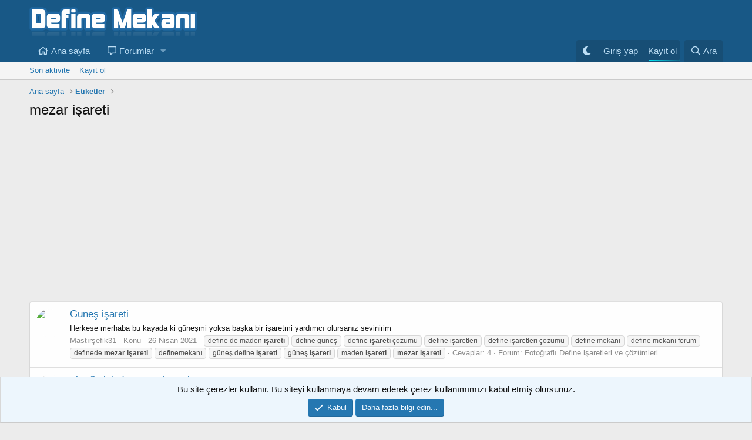

--- FILE ---
content_type: text/html; charset=utf-8
request_url: https://www.google.com/recaptcha/api2/aframe
body_size: 248
content:
<!DOCTYPE HTML><html><head><meta http-equiv="content-type" content="text/html; charset=UTF-8"></head><body><script nonce="JF7yOp2jJ2bpJwALIgV-bw">/** Anti-fraud and anti-abuse applications only. See google.com/recaptcha */ try{var clients={'sodar':'https://pagead2.googlesyndication.com/pagead/sodar?'};window.addEventListener("message",function(a){try{if(a.source===window.parent){var b=JSON.parse(a.data);var c=clients[b['id']];if(c){var d=document.createElement('img');d.src=c+b['params']+'&rc='+(localStorage.getItem("rc::a")?sessionStorage.getItem("rc::b"):"");window.document.body.appendChild(d);sessionStorage.setItem("rc::e",parseInt(sessionStorage.getItem("rc::e")||0)+1);localStorage.setItem("rc::h",'1769114721420');}}}catch(b){}});window.parent.postMessage("_grecaptcha_ready", "*");}catch(b){}</script></body></html>

--- FILE ---
content_type: text/css; charset=utf-8
request_url: https://www.definemekani.com/css.php?css=public%3Anotices.less%2Cpublic%3Aextra.less&s=1&l=6&d=1766477759&k=38132de95374851b6d08bcb4a522919889e02cee
body_size: 4007
content:
@charset "UTF-8";

/********* public:notices.less ********/
.notices {
  list-style: none;
  margin: 0;
  padding: 0;
}
.notices.notices--block .notice {
  margin-bottom: 10px;
}
.notices.notices--floating {
  margin: 0 20px 0 auto;
  width: 300px;
  max-width: 100%;
  z-index: 800;
}
@media (max-width: 340px) {
  .notices.notices--floating {
    margin-right: 10px;
  }
}
.notices.notices--floating .notice {
  margin-bottom: 20px;
}
.notices.notices--scrolling {
  display: flex;
  align-items: stretch;
  overflow: hidden;
  border-width: 1px;
  border-style: solid;
  border-top-color: #dfdfdf;
  border-right-color: #d8d8d8;
  border-bottom-color: #cbcbcb;
  border-left-color: #d8d8d8;
  margin-bottom: 10px;
}
.notices.notices--scrolling.notices--isMulti {
  margin-bottom: 30px;
}
.notices.notices--scrolling .notice {
  width: 100%;
  flex-grow: 0;
  flex-shrink: 0;
  border: none;
}
.noticeScrollContainer {
  margin-bottom: 10px;
}
.noticeScrollContainer .lSSlideWrapper {
  border-width: 1px;
  border-style: solid;
  border-top-color: #dfdfdf;
  border-right-color: #d8d8d8;
  border-bottom-color: #cbcbcb;
  border-left-color: #d8d8d8;
}
.noticeScrollContainer .notices.notices--scrolling {
  border: none;
  margin-bottom: 0;
}
.notice {
  position: relative;
  border-width: 1px;
  border-style: solid;
  border-top-color: #dfdfdf;
  border-right-color: #d8d8d8;
  border-bottom-color: #cbcbcb;
  border-left-color: #d8d8d8;
}
.notice:before,
.notice:after {
  content: " ";
  display: table;
}
.notice:after {
  clear: both;
}
.notice.notice--primary {
  color: #141414;
  background: #edf6fd;
}
.notice.notice--accent {
  color: #aa6709;
  background: #fff4e5;
}
.notice.notice--accent a:not(.button--notice) {
  color: #f2930d;
}
.notice.notice--dark {
  color: #fefefe;
  border: none;
  background: #141414;
}
.notice.notice--dark a:not(.button--notice) {
  color: #b4b4b4;
}
.notice.notice--light {
  color: #141414;
  background: #fefefe;
}
.notice.notice--light a:not(.button--notice) {
  color: #828282;
}
.notice.notice--enablePush {
  display: none;
}
@media (max-width: 900px) {
  .notice.notice--enablePush {
    padding: 3px 3px 10px;
    font-size: 13px;
  }
}
@media (max-width: 900px) {
  .notice.notice--cookie .notice-content {
    padding: 3px 3px 10px;
    font-size: 12px;
  }
  .notice.notice--cookie .notice-content .button--notice {
    font-size: 12px;
    padding: 3px 6px;
  }
  .notice.notice--cookie .notice-content .button--notice .button-text {
    font-size: 12px;
  }
}
.notices--block .notice {
  font-size: 15px;
  border-radius: 4px;
}
.notices--floating .notice {
  font-size: 11px;
  border-radius: 4px;
  box-shadow: 1px 1px 3px rgba(0, 0, 0, 0.25);
}
.notices--floating .notice.notice--primary {
  background-color: rgba(237, 246, 253, 0.8);
}
.notices--floating .notice.notice--accent {
  background-color: rgba(255, 244, 229, 0.8);
}
.notices--floating .notice.notice--dark {
  background-color: rgba(20, 20, 20, 0.8);
}
.notices--floating .notice.notice--light {
  background-color: rgba(254, 254, 254, 0.8);
}
.has-js .notices--floating .notice {
  display: none;
}
.notice.notice--hasImage .notice-content {
  margin-left: 68px;
  min-height: 68px;
}
@media (max-width: 900px) {
  .notice.notice--hidewide:not(.is-vis-processed) {
    display: none;
    visibility: hidden;
  }
}
@media (max-width: 650px) {
  .notice.notice--hidemedium:not(.is-vis-processed) {
    display: none;
    visibility: hidden;
  }
}
@media (max-width: 480px) {
  .notice.notice--hidenarrow:not(.is-vis-processed) {
    display: none;
    visibility: hidden;
  }
}
.notice-image {
  float: left;
  padding: 10px 0 10px 10px;
}
.notice-image img {
  max-width: 48px;
  max-height: 48px;
}
.notice-content {
  padding: 10px;
}
.notice-content a.notice-dismiss {
  float: right;
  color: inherit;
  font-size: 16px;
  line-height: 1;
  height: 1em;
  box-sizing: content-box;
  padding: 0 0 5px 5px;
  opacity: .5;
  -webkit-transition:  opacity 0.25s ease;
  transition:  opacity 0.25s ease;
  cursor: pointer;
}
.notice-content a.notice-dismiss:before {
  font-family: 'Font Awesome 5 Pro';
  font-size: inherit;
  font-style: normal;
  font-weight: 400;
  text-rendering: auto;
  -webkit-font-smoothing: antialiased;
  -moz-osx-font-smoothing: grayscale;
  content: "\f00d";
  width: 0.75em;
  display: inline-block;
  text-align: center;
}
.notice-content a.notice-dismiss:hover {
  text-decoration: none;
  opacity: 1;
}
.notices--floating .notice-content a.notice-dismiss {
  font-size: 14px;
}

/********* public:extra.less ********/
background-color: #D3D3D3;
a.file-insertLink,
.file-menuOptions > a {
  display: none;
}
.test {
  background-color: #FEFEFE;
  color: #000;
  padding: 0 8px;
  font-size: 13px;
  margin: 6px 2px;
  padding-top: 2px;
  border-radius: 2px;
  font-style: italic;
  width: fit-content;
  border-color: #000;
  display: inline-block;
  vertical-align: middle;
  border: solid 1px #AAA;
  text-transform: capitalize;
  font-family: unset;
}
.p-body-sidebar [data-widget-definition="forum_statistics"] .pairs.pairs--justified > dt:before {
  font-family: "Font Awesome 5 Pro";
  padding-right: 3px;
}
.p-body-sidebar [data-widget-definition="forum_statistics"] .pairs:nth-child(1) dt:before {
  content: "\f4b2";
}
.p-body-sidebar [data-widget-definition="forum_statistics"] .pairs:nth-child(2) dt:before {
  content: "\f4b6";
}
.p-body-sidebar [data-widget-definition="forum_statistics"] .pairs:nth-child(3) dt:before {
  content: "\f2bd";
}
.p-body-sidebar [data-widget-definition="forum_statistics"] .pairs:nth-child(4) dt:before {
  content: "\f234";
}
.structItemContainer-group--sticky {
  background-color: #D3D3D3;
}
.actionBar-action--reply,
.js-multiQuote,
.actionBar-action--like {
  display: inline-block;
  background: #47a7eb;
  color: #ffffff;
  padding: 3px 5px;
  line-height: 8px;
  background: linear-gradient(#47a7eb 0%, #47a7eb 0%);
}
.actionBar-action--reply:hover,
.js-multiQuote:hover {
  background: #419ee0;
  color: #ffffff;
  text-decoration: none;
  background: linear-gradient(#419ee0 0%, #419ee0 0%);
}
.actionBar-action--like:hover {
  background: #419ee0;
  color: #ffffff;
  text-decoration: none;
  transition: all .4s ease;
  -webkit-transition: all .4s ease;
  background: linear-gradient(#419ee0 0%, #419ee0 0%);
  transform: scale(1.25);
}
@media (max-width: 800px) {
  .actionBar-action--like:hover {
    transform: none;
  }
}
.xgt-avatar {
  display: block;
  background: linear-gradient(45deg, #f09433 0%, #e6683c 25%, #dc2743 50%, #cc2366 75%, #bc1888 100%);
  border-radius: 50%;
  padding: 4px;
  box-shadow: 0px 0px 10px 3px rgba(178, 34, 34, 0.38);
}
.xgt-avatar-border {
  display: block;
  border: 4px solid #fff;
  border-radius: 50%;
}
@media (max-width: 650px) {
  .xgt-avatar {
    padding: 2px;
  }
  .xgt-avatar-border {
    border-width: 2px;
  }
}
.xgt-avatar2 {
  display: block;
  background: linear-gradient(to right, #008000, #ffff00);
  border-radius: 50%;
  padding: 4px;
  box-shadow: 0px 0px 10px 3px rgba(4, 90, 15, 0.38);
}
.xgt-avatar-border2 {
  display: block;
  border: 4px solid #fff;
  border-radius: 50%;
}
@media (max-width: 650px) {
  .xgt-avatar2 {
    padding: 2px;
  }
  .xgt-avatar-border2 {
    border-width: 2px;
  }
}
.message-user {
  position: -webkit-sticky;
  position: sticky;
  top: 40px;
}
.message-userArrow {
  right: -11px;
}
.node--id2 .node-icon i:before {
  content: "\f0a1" !important;
}
.node--id4 .node-icon i:before {
  content: "\f53f" !important;
}
.node--id5 .node-icon i:before {
  content: "\f0c0" !important;
}
.node--id6 .node-icon i:before {
  content: "\f516" !important;
}
.node--id91 .node-icon i:before {
  content: "\e065" !important;
}
.node--id146 .node-icon i:before {
  content: "\e03e" !important;
}
.node--id63 .node-icon i:before {
  content: "\f560" !important;
}
.node--id10 .node-icon i:before {
  content: "\f071" !important;
}
.node--id11 .node-icon i:before {
  content: "\f714" !important;
}
.node--id12 .node-icon i:before {
  content: "\f1e5" !important;
}
.node--id13 .node-icon i:before {
  content: "\f6fd" !important;
}
.node--id14 .node-icon i:before {
  content: "\f071" !important;
}
.node--id16 .node-icon i:before {
  content: "\f21b" !important;
}
.node--id17 .node-icon i:before {
  content: "\f516" !important;
}
.node--id19 .node-icon i:before {
  content: "\f05a" !important;
}
.node-subNodeFlatList > li {
  display: inline-block;
  margin-right: 0;
  float: left;
  width: 50%;
  overflow: hidden;
  text-overflow: ellipsis;
  vertical-align: middle;
  white-space: nowrap;
  line-height: 30px;
}
[data-template="forum_list"] .p-title-value {
  display: none;
}
[data-template="forum_list"] .p-title {
  float: right;
}
/**********/
.shareButtons-button.shareButtons-button--facebook {
  background-color: #3B5998;
}
.shareButtons-button.shareButtons-button--twitter {
  background-color: #1DA1F3;
}
.shareButtons-button.shareButtons-button--gplus {
  background-color: #dd4b39;
}
.shareButtons-button.shareButtons-button--reddit {
  background-color: #FF4500;
}
.shareButtons-button.shareButtons-button--pinterest {
  background-color: #bd081c;
}
.shareButtons-button.shareButtons-button--tumblr {
  background-color: #35465c;
}
.shareButtons-button.shareButtons-button--whatsApp {
  background-color: #25D366;
}
.shareButtons-button.shareButtons-button--email {
  background-color: #1289ff;
}
.shareButtons-button.shareButtons-button--link {
  background-color: #787878;
}
.shareButtons--iconic .shareButtons-button:hover {
  opacity: .5;
}
.shareButtons--iconic .shareButtons-button {
  opacity: 1;
  color: #fff;
  margin: 0 3px 3px;
}
.p-navEl a::before {
  font-family: 'Font Awesome 5 Pro';
  padding-right: 5px;
}
.p-navEl a[data-nav-id="home"]::before {
  content: "\f015";
}
.p-navEl a[data-nav-id="forums"]::before {
  content: "\f27a";
}
.p-navEl a[data-nav-id="whatsNew"]::before {
  content: "\f0e7";
}
.p-navEl a[data-nav-id="xfmg"]::before {
  content: "\f030";
}
.p-navEl a[data-nav-id="xfrm"]::before {
  content: "\f019";
}
.p-navEl a[data-nav-id="members"]::before {
  content: "\f0c0";
}
.p-navEl a[data-nav-id="newPosts"]::before {
  content: "\f005";
}
.p-navEl a[data-nav-id="findThreads"]::before {
  content: "\f00e";
}
.p-navEl a[data-nav-id="watched"]::before {
  content: "\f06e";
}
.p-navEl a[data-nav-id="searchForums"]::before {
  content: "\f002";
}
.p-navEl a[data-nav-id="markForumsRead"]::before {
  content: "\f070";
}
@media (max-width: 650px) {
  .message:not(.message--forceColumns) .message-userArrow {
    bottom: -11px;
    left: 18px;
  }
}
.p-navgroup-link.badgeContainer {
  display: flex;
  justify-content: center;
}
.p-navgroup-link.badgeContainer .p-navgroup-linkText {
  margin-left: 3px;
}
.p-navgroup-link.badgeContainer.badgeContainer--highlighted:after {
  -webkit-animation: notify-pulse 1s infinite;
}
.p-navgroup-link.p-navgroup-link--conversations.badgeContainer.badgeContainer--highlighted i,
.p-navgroup-link.p-navgroup-link--alerts.badgeContainer.badgeContainer--highlighted i {
  -webkit-animation: ring 4s 0.7s ease-in-out infinite;
  -webkit-transform-origin: 50% 4px;
  -moz-animation: ring 4s 0.7s ease-in-out infinite;
  -moz-transform-origin: 50% 4px;
  animation: ring 4s 0.7s ease-in-out infinite;
  transform-origin: 50% 4px;
}
@-webkit-keyframes notify-pulse {
  0% {
    box-shadow: 0 0 0 0px rgba(255, 68, 68, 0.7);
  }
  100% {
    box-shadow: 0 0 0 15px rgba(0, 0, 0, 0);
  }
}
@keyframes notify-pulse {
  0% {
    box-shadow: 0 0 0 0px rgba(255, 68, 68, 0.7);
  }
  100% {
    box-shadow: 0 0 0 15px rgba(0, 0, 0, 0);
  }
}
@-webkit-keyframes ring {
  0% {
    -webkit-transform: rotateZ(0);
  }
  1% {
    -webkit-transform: rotateZ(30deg);
  }
  3% {
    -webkit-transform: rotateZ(-28deg);
  }
  5% {
    -webkit-transform: rotateZ(34deg);
  }
  7% {
    -webkit-transform: rotateZ(-32deg);
  }
  9% {
    -webkit-transform: rotateZ(30deg);
  }
  11% {
    -webkit-transform: rotateZ(-28deg);
  }
  13% {
    -webkit-transform: rotateZ(26deg);
  }
  15% {
    -webkit-transform: rotateZ(-24deg);
  }
  17% {
    -webkit-transform: rotateZ(22deg);
  }
  19% {
    -webkit-transform: rotateZ(-20deg);
  }
  21% {
    -webkit-transform: rotateZ(18deg);
  }
  23% {
    -webkit-transform: rotateZ(-16deg);
  }
  25% {
    -webkit-transform: rotateZ(14deg);
  }
  27% {
    -webkit-transform: rotateZ(-12deg);
  }
  29% {
    -webkit-transform: rotateZ(10deg);
  }
  31% {
    -webkit-transform: rotateZ(-8deg);
  }
  33% {
    -webkit-transform: rotateZ(6deg);
  }
  35% {
    -webkit-transform: rotateZ(-4deg);
  }
  37% {
    -webkit-transform: rotateZ(2deg);
  }
  39% {
    -webkit-transform: rotateZ(-1deg);
  }
  41% {
    -webkit-transform: rotateZ(1deg);
  }
  43% {
    -webkit-transform: rotateZ(0);
  }
  100% {
    -webkit-transform: rotateZ(0);
  }
}
@-moz-keyframes ring {
  0% {
    -moz-transform: rotate(0);
  }
  1% {
    -moz-transform: rotate(30deg);
  }
  3% {
    -moz-transform: rotate(-28deg);
  }
  5% {
    -moz-transform: rotate(34deg);
  }
  7% {
    -moz-transform: rotate(-32deg);
  }
  9% {
    -moz-transform: rotate(30deg);
  }
  11% {
    -moz-transform: rotate(-28deg);
  }
  13% {
    -moz-transform: rotate(26deg);
  }
  15% {
    -moz-transform: rotate(-24deg);
  }
  17% {
    -moz-transform: rotate(22deg);
  }
  19% {
    -moz-transform: rotate(-20deg);
  }
  21% {
    -moz-transform: rotate(18deg);
  }
  23% {
    -moz-transform: rotate(-16deg);
  }
  25% {
    -moz-transform: rotate(14deg);
  }
  27% {
    -moz-transform: rotate(-12deg);
  }
  29% {
    -moz-transform: rotate(10deg);
  }
  31% {
    -moz-transform: rotate(-8deg);
  }
  33% {
    -moz-transform: rotate(6deg);
  }
  35% {
    -moz-transform: rotate(-4deg);
  }
  37% {
    -moz-transform: rotate(2deg);
  }
  39% {
    -moz-transform: rotate(-1deg);
  }
  41% {
    -moz-transform: rotate(1deg);
  }
  43% {
    -moz-transform: rotate(0);
  }
  100% {
    -moz-transform: rotate(0);
  }
}
@keyframes ring {
  0% {
    transform: rotate(0);
  }
  1% {
    transform: rotate(30deg);
  }
  3% {
    transform: rotate(-28deg);
  }
  5% {
    transform: rotate(34deg);
  }
  7% {
    transform: rotate(-32deg);
  }
  9% {
    transform: rotate(30deg);
  }
  11% {
    transform: rotate(-28deg);
  }
  13% {
    transform: rotate(26deg);
  }
  15% {
    transform: rotate(-24deg);
  }
  17% {
    transform: rotate(22deg);
  }
  19% {
    transform: rotate(-20deg);
  }
  21% {
    transform: rotate(18deg);
  }
  23% {
    transform: rotate(-16deg);
  }
  25% {
    transform: rotate(14deg);
  }
  27% {
    transform: rotate(-12deg);
  }
  29% {
    transform: rotate(10deg);
  }
  31% {
    transform: rotate(-8deg);
  }
  33% {
    transform: rotate(6deg);
  }
  35% {
    transform: rotate(-4deg);
  }
  37% {
    transform: rotate(2deg);
  }
  39% {
    transform: rotate(-1deg);
  }
  41% {
    transform: rotate(1deg);
  }
  43% {
    transform: rotate(0);
  }
  100% {
    transform: rotate(0);
  }
}
.file-info {
  display: none;
}
.bbImage {
  max-width: 380px !important;
}
.IstatistikSirasi {
  display: none !important;
}
.fancybox-navigation button:before {
  background: none !important;
}
.xgt-ForumIstatistik-Govde .xgtIstatistikListe .xgtIstatistikVerileri .IstatistikForum {
  width: 200px;
  border-right: solid 1px #ececec;
}
.xgt-ForumIstatistik-Govde .MiniHeader .IstatistikForum {
  width: 200px;
}
.duyuru {
  background: linear-gradient(90deg, #000066 0%, #ff7b00 100%);
  /* Arka plan renk*/
  color: white;
  display: flex;
  padding: 15px;
  border-radius: 20px;
  margin-bottom: 15px;
  align-items: center;
}
.duyuru i {
  margin-right: 5px;
}
.duyuru a {
  color: #fff900;
  /* Admin İletişim Renk*/
}
.uyarialan i {
  padding-right: 10px;
  display: flex;
  justify-content: center;
}
.uyari .uyarialan i {
  font-size: 40px;
  color: #FFFFFF;
  /* İcon Renk */
  align-items: center;
}
.metin {
  color: whitesmoke;
  /* Metin rengi */
  background: url(https://i.hizliresim.com/4fi28qi.gif) repeat scroll 0 0%;
  /* Metin arka plan  */
}
@keyframes registerAnim1 {
  0% {
    left: -100%;
  }
  50%,
  100% {
    left: 100%;
  }
}
@keyframes registerAnim2 {
  0% {
    top: -100%;
  }
  50%,
  100% {
    top: 100%;
  }
}
@keyframes registerAnim3 {
  0% {
    right: -100%;
  }
  50%,
  100% {
    right: 100%;
  }
}
@keyframes registerAnim4 {
  0% {
    bottom: -100%;
  }
  50%,
  100% {
    bottom: 100%;
  }
}
.p-navgroup-link--register {
  position: relative;
  display: flex;
  justify-content: center;
  align-items: center;
  padding: 18px 30px;
  text-decoration: none;
  overflow: hidden;
  transition: .5s;
}
.p-navgroup-link--register span {
  position: absolute;
  display: block;
}
.p-navgroup-link--register span:nth-child(1) {
  top: 0;
  left: -100%;
  width: 100%;
  height: 2px;
  background: linear-gradient(90deg, transparent, #03e9f4);
  animation: registerAnim1 1s linear infinite;
}
.p-navgroup-link--register span:nth-child(2) {
  top: -100%;
  right: 0;
  width: 2px;
  height: 100%;
  background: linear-gradient(180deg, transparent, #03e9f4);
  animation: registerAnim2 1s linear infinite;
  animation-delay: .25s;
}
.p-navgroup-link--register span:nth-child(3) {
  bottom: 0;
  right: -100%;
  width: 100%;
  height: 2px;
  background: linear-gradient(270deg, transparent, #03e9f4);
  animation: registerAnim3 1s linear infinite;
  animation-delay: .5s;
}
.p-navgroup-link--register span:nth-child(4) {
  bottom: -100%;
  left: 0;
  width: 2px;
  height: 100%;
  background: linear-gradient(360deg, transparent, #03e9f4);
  animation: registerAnim4 1s linear infinite;
  animation-delay: .75s;
}